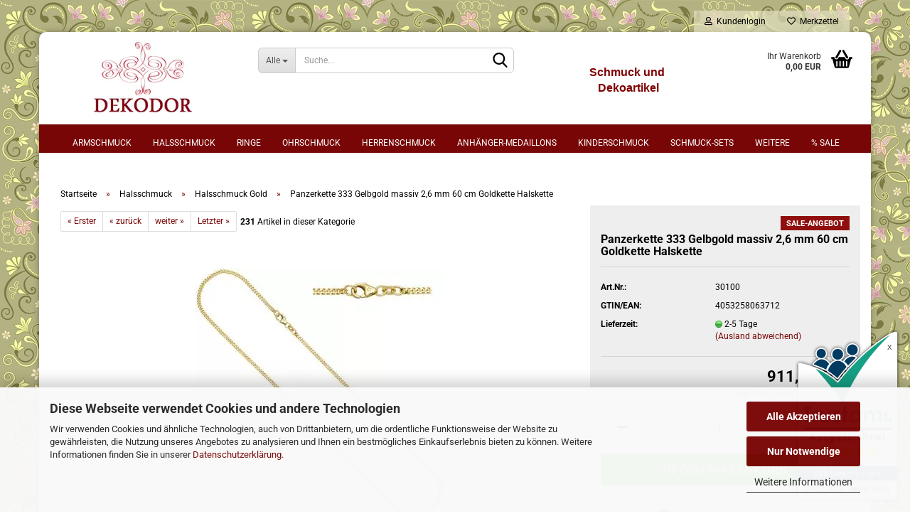

--- FILE ---
content_type: text/html; charset=UTF-8
request_url: https://www.dekodor.de/panzerkette-333-gelbgold-massiv-2-6-mm-60-cm-goldkette-halskette.html
body_size: 19562
content:
<!DOCTYPE html> <html xmlns="http://www.w3.org/1999/xhtml" dir="ltr" lang="de"> <head> <script async
 data-type="text/javascript"
 data-src="https://www.googletagmanager.com/gtag/js?id=G-21T7Z3PN46"
 type="as-oil"
 data-purposes="4"
 data-managed="as-oil"></script> <script async
 data-type="text/javascript"
 data-src="https://www.googletagmanager.com/gtag/js?id=G-YLTH3TTF9Y"
 type="as-oil"
 data-purposes="4"
 data-managed="as-oil"></script> <script async
 data-type="text/javascript"
 type="as-oil"
 data-purposes="4"
 data-managed="as-oil">
 window.dataLayer = window.dataLayer || [];
 function gtag() {
 dataLayer.push(arguments);
 }
 gtag('js', new Date());
 gtag('config', 'G-21T7Z3PN46', {'debug_mode': true});
 gtag('config', 'G-YLTH3TTF9Y', {'debug_mode': true});
 var gaDisableG21T7Z3PN46 = 'ga-disable-G-21T7Z3PN46';
 var gaDisableGYLTH3TTF9Y = 'ga-disable-G-YLTH3TTF9Y';
 if (document.cookie.indexOf(gaDisableG21T7Z3PN46 + '=true') > -1) {
 window[gaDisableG21T7Z3PN46] = true;
 }
 if (document.cookie.indexOf(gaDisableGYLTH3TTF9Y + '=true') > -1) {
 window[gaDisableGYLTH3TTF9Y] = true;
 }
 function gaOptOut() {
 document.cookie = gaDisableG21T7Z3PN46 + '=true; expires=Thu, 31 Dec 2099 23:59:59 UTC; path=/';
 window[gaDisableG21T7Z3PN46] = true;
 document.cookie = gaDisableGYLTH3TTF9Y + '=true; expires=Thu, 31 Dec 2099 23:59:59 UTC; path=/';
 window[gaDisableGYLTH3TTF9Y] = true;
 console.log('Disabled Google-Analytics Tracking');
 }
 function gaOptout() {
 gaOptOut();
 }
 function checkGaOptOutAnchor() {
 if (location.hash.substr(1) === 'gaOptOut') {
 gaOptOut();
 }
 }
 checkGaOptOutAnchor();
 window.addEventListener('hashchange', checkGaOptOutAnchor);
 </script> <meta name="viewport" content="width=device-width, initial-scale=1, minimum-scale=1.0, maximum-scale=1.0, user-scalable=no" /> <meta http-equiv="Content-Type" content="text/html; charset=utf-8" /> <meta name="language" content="de" /> <meta name='google-site-verification' content='ik8I69Vy_CZlQNkmbO-hvTOxIwQMf1FezjvGp2g5-WY' /> <meta name='msvalidate.01' content='590F82E21F7BD31054A93BE77E7A3459' /> <meta name='msvalidate_01' content='590F82E21F7BD31054A93BE77E7A3459' /> <meta name="keywords" content="schmuck,armschmuck,halsschmuck,ohrschmuck, armbänder edelstahl,armbänder gold,armbänder silber,halsketten edelstahl,halsketten gold,halsketten silber,ohrringe edelstahl,ohrringe gold,ohrringe silber,anhänger,einhänger,medaillons,anhänger,sternzeichenanhänger,ringe,damenringe,herrenringe,kinderringe,partnerringe,titanringe,goldringe,silberringe,platinringe,dekorationsartikel,dekoartikel,duftlampen,figuren,küchendekoration,uhren,vasen,gartendekoration,skulpturen,windlichter,armschmuck,halsschmuck,ohrschmuck,lampen,kerzen,kerzenhalter,teelichthalter,kerzenteller,kunstblumen,raumdüfte,räucherartikel,winteradvent,weihnachten,dekostoffe,ekougeln,fensterdekoration,flaschenhalter,hängedekoration,herzekoration,schlüsselanhänger,schlüsselkasten,sparschweine,spardosen,wanddekoration,silber,schmuckaufbewahrung,buddha figuren,engel figuren,eulen figuren,frosch figuren,tierfiguren,fondues,dekochalen,dekoteller,tischuhren,wanduhren,wecker,gartendeko,pflanzgefäße,kerzengläser,weihnachtliche deko figuren,weihnachtliche hängedekoration,weihnachtliche kerzen,weihnachtliche kerzenhalter" /> <meta name="description" content="Panzerkette 333 Gelbgold massiv 2,6 mm 60 cm Goldkette Halskette" /> <title>Panzerkette 333 Gold 60 cm 2,6 mm günstig bei dekodor</title> <meta property="og:title" content="Panzerkette 333 Gelbgold massiv 2,6 mm 60 cm Goldkette Halskette" /> <meta property="og:site_name" content="DEKODOR - Schmuck und Dekorationsartikel" /> <meta property="og:locale" content="de_DE" /> <meta property="og:type" content="product" /> <meta property="og:description" content="Panzerkette 333 Gelbgold massiv 2,6 mm 60 cm Goldkette Halskette" /> <meta property="og:image" content="https://www.dekodor.de/images/product_images/info_images/30100.jpg" /> <base href="https://www.dekodor.de/" /> <link rel="shortcut icon" href="https://www.dekodor.de/images/logos/favicon.ico" type="image/x-icon" /> <link id="main-css" type="text/css" rel="stylesheet" href="public/theme/styles/system/main.min.css?bust=1768167026" /> <meta name="robots" content="index,follow" /> <link rel="canonical" href="https://www.dekodor.de/panzerkette-333-gelbgold-massiv-2-6-mm-60-cm-goldkette-halskette.html" /> <meta property="og:url" content="https://www.dekodor.de/panzerkette-333-gelbgold-massiv-2-6-mm-60-cm-goldkette-halskette.html"> <script src="https://cdn.gambiohub.com/sdk/1.2.0/dist/bundle.js"></script><script>var payPalText = {"ecsNote":"Bitte w\u00e4hlen Sie ihre gew\u00fcnschte PayPal-Zahlungsweise.","paypalUnavailable":"PayPal steht f\u00fcr diese Transaktion im Moment nicht zur Verf\u00fcgung.","errorContinue":"weiter","continueToPayPal":"Weiter mit","errorCheckData":"Es ist ein Fehler aufgetreten. Bitte \u00fcberpr\u00fcfen Sie Ihre Eingaben."};var payPalButtonSettings = {"env":"live","commit":false,"style":{"label":"checkout","shape":"rect","color":"gold","layout":"vertical","tagline":false},"locale":"","fundingCardAllowed":true,"fundingELVAllowed":true,"fundingCreditAllowed":false,"createPaymentUrl":"https:\/\/www.dekodor.de\/shop.php?do=PayPalHub\/CreatePayment&initiator=ecs","authorizedPaymentUrl":"https:\/\/www.dekodor.de\/shop.php?do=PayPalHub\/AuthorizedPayment&initiator=ecs","checkoutUrl":"https:\/\/www.dekodor.de\/shop.php?do=PayPalHub\/RedirectGuest","useVault":false,"jssrc":"https:\/\/www.paypal.com\/sdk\/js?client-id=AVEjCpwSc-e9jOY8dHKoTUckaKtPo0shiwe_T2rKtxp30K4TYGRopYjsUS6Qmkj6bILd7Nt72pbMWCXe&commit=false&intent=capture&components=buttons%2Cmarks%2Cmessages%2Cfunding-eligibility%2Cgooglepay%2Capplepay%2Ccard-fields&integration-date=2021-11-25&enable-funding=paylater&merchant-id=4NH35XZ9VRAKW&currency=EUR","partnerAttributionId":"GambioGmbH_Cart_Hub_PPXO","createOrderUrl":"https:\/\/www.dekodor.de\/shop.php?do=PayPalHub\/CreateOrder&initiator=ecs","getOrderUrl":"https:\/\/www.dekodor.de\/shop.php?do=PayPalHub\/GetOrder","approvedOrderUrl":"https:\/\/www.dekodor.de\/shop.php?do=PayPalHub\/ApprovedOrder&initiator=ecs","paymentApproved":false,"developmentMode":false,"cartAmount":0};var jsShoppingCart = {"languageCode":"de","verifySca":"https:\/\/www.dekodor.de\/shop.php?do=PayPalHub\/VerifySca","totalAmount":"0.00","currency":"EUR","env":"live","commit":false,"style":{"label":"checkout","shape":"rect","color":"gold","layout":"vertical","tagline":false},"locale":"","fundingCardAllowed":true,"fundingELVAllowed":true,"fundingCreditAllowed":false,"createPaymentUrl":"https:\/\/www.dekodor.de\/shop.php?do=PayPalHub\/CreatePayment&initiator=ecs","authorizedPaymentUrl":"https:\/\/www.dekodor.de\/shop.php?do=PayPalHub\/AuthorizedPayment&initiator=ecs","checkoutUrl":"https:\/\/www.dekodor.de\/shop.php?do=PayPalHub\/RedirectGuest","useVault":false,"jssrc":"https:\/\/www.paypal.com\/sdk\/js?client-id=AVEjCpwSc-e9jOY8dHKoTUckaKtPo0shiwe_T2rKtxp30K4TYGRopYjsUS6Qmkj6bILd7Nt72pbMWCXe&commit=false&intent=capture&components=buttons%2Cmarks%2Cmessages%2Cfunding-eligibility%2Cgooglepay%2Capplepay%2Ccard-fields&integration-date=2021-11-25&enable-funding=paylater&merchant-id=4NH35XZ9VRAKW&currency=EUR","partnerAttributionId":"GambioGmbH_Cart_Hub_PPXO","createOrderUrl":"https:\/\/www.dekodor.de\/shop.php?do=PayPalHub\/CreateOrder&initiator=ecs","getOrderUrl":"https:\/\/www.dekodor.de\/shop.php?do=PayPalHub\/GetOrder","approvedOrderUrl":"https:\/\/www.dekodor.de\/shop.php?do=PayPalHub\/ApprovedOrder&initiator=ecs","paymentApproved":false,"developmentMode":false,"cartAmount":0};var payPalBannerSettings = {"useVault":false,"jssrc":"https:\/\/www.paypal.com\/sdk\/js?client-id=AVEjCpwSc-e9jOY8dHKoTUckaKtPo0shiwe_T2rKtxp30K4TYGRopYjsUS6Qmkj6bILd7Nt72pbMWCXe&commit=false&intent=capture&components=buttons%2Cmarks%2Cmessages%2Cfunding-eligibility%2Cgooglepay%2Capplepay%2Ccard-fields&integration-date=2021-11-25&enable-funding=paylater&merchant-id=4NH35XZ9VRAKW&currency=EUR","partnerAttributionId":"GambioGmbH_Cart_Hub_PPXO","positions":{"cartBottom":{"placement":"cart","style":{"layout":"flex","logo":{"type":"primary"},"text":{"color":"black"},"color":"blue","ratio":"8x1"}},"product":{"placement":"product","style":{"layout":"flex","logo":{"type":"primary"},"text":{"color":"black"},"color":"blue","ratio":"8x1"}}},"currency":"EUR","cartAmount":0,"productsPrice":911.18};</script><script id="paypalconsent" type="application/json">{"purpose_id":null}</script><script src="GXModules/Gambio/Hub/Shop/Javascript/PayPalLoader-bust_1758144635.js" async></script> </head> <body class="page-product-info" data-gambio-namespace="https://www.dekodor.de/public/theme/javascripts/system" data-jse-namespace="https://www.dekodor.de/JSEngine/build" data-gambio-controller="initialize" data-gambio-widget="input_number responsive_image_loader transitions header image_maps modal history dropdown core_workarounds anchor" data-input_number-separator="," > <div id="outer-wrapper" > <header id="header" class="navbar"> <div id="topbar-container"> <div class="navbar-topbar"> <nav data-gambio-widget="menu link_crypter" data-menu-switch-element-position="false" data-menu-events='{"desktop": ["click"], "mobile": ["click"]}' data-menu-ignore-class="dropdown-menu"> <ul class="nav navbar-nav navbar-right" data-menu-replace="partial"> <li class="navbar-topbar-item"> <ul id="secondaryNavigation" class="nav navbar-nav ignore-menu"> </ul> <script id="secondaryNavigation-menu-template" type="text/mustache">
 <ul id="secondaryNavigation" class="nav navbar-nav">
 <li v-for="(item, index) in items" class="navbar-topbar-item hidden-xs content-manager-item">
 <a href="javascript:;" :title="item.title" @click="goTo(item.content)">
 <span class="fa fa-arrow-circle-right visble-xs-block"></span>
 {{item.title}}
 </a>
 </li>
 </ul>
 </script> </li> <li class="dropdown navbar-topbar-item first"> <a title="Anmeldung" href="/panzerkette-333-gelbgold-massiv-2-6-mm-60-cm-goldkette-halskette.html#" class="dropdown-toggle" data-toggle-hover="dropdown"> <span class="fa fa-user-o"></span>
 &nbsp;Kundenlogin
 </a> <ul class="dropdown-menu dropdown-menu-login arrow-top"> <li class="arrow"></li> <li class="dropdown-header hidden-xs">Kundenlogin</li> <li> <form action="https://www.dekodor.de/login.php?action=process" method="post" class="form-horizontal"> <input type="hidden" name="return_url" value="https://www.dekodor.de/panzerkette-333-gelbgold-massiv-2-6-mm-60-cm-goldkette-halskette.html"> <input type="hidden" name="return_url_hash" value="0b5e063270fbfb81039c64fdffe2adbf1f2611a16949522d1e0c8319d991a94f"> <div class="form-group"> <input autocomplete="username" type="email" id="box-login-dropdown-login-username" class="form-control" placeholder="E-Mail" name="email_address" /> </div> <div class="form-group password-form-field" data-gambio-widget="show_password"> <input autocomplete="current-password" type="password" id="box-login-dropdown-login-password" class="form-control" placeholder="Passwort" name="password" /> <button class="btn show-password hidden" type="button"> <i class="fa fa-eye" aria-hidden="true"></i> </button> </div> <div class="dropdown-footer row"> <input type="submit" class="btn btn-primary btn-block" value="Anmelden" /> <ul> <li> <a title="Konto erstellen" href="https://www.dekodor.de/shop.php?do=CreateRegistree">
 Konto erstellen
 </a> </li> <li> <a title="Passwort vergessen?" href="https://www.dekodor.de/password_double_opt.php">
 Passwort vergessen?
 </a> </li> </ul> </div> </form> </li> </ul> </li> <li class="navbar-topbar-item"> <a href="https://www.dekodor.de/wish_list.php" title="Merkzettel anzeigen"> <span class="fa fa-heart-o"></span>
 &nbsp;Merkzettel
 </a> </li> </ul> </nav> </div> </div> <div class="inside"> <div class="row"> <div class="navbar-header" data-gambio-widget="mobile_menu"> <div id="navbar-brand" class="navbar-brand"> <a href="https://www.dekodor.de/" title="DEKODOR - Schmuck und Dekorationsartikel"> <img width="185" height="146"  id="main-header-logo" class="img-responsive" src="/images/logos/logo.webp" onerror="this.onerror=null;this.src='https://www.dekodor.de/images/logos/logo.png'" alt="DEKODOR - Schmuck und Dekorationsartikel-Logo"> </a> </div> <button type="button" class="navbar-toggle" data-mobile_menu-target="#categories .navbar-collapse" data-mobile_menu-body-class="categories-open" data-mobile_menu-toggle-content-visibility> <img loading=lazy src="public/theme/images/svgs/bars.svg" class="gx-menu svg--inject" alt=""> </button> <button type="button" class="navbar-toggle cart-icon" data-mobile_menu-location="shopping_cart.php"> <img loading=lazy src="public/theme/images/svgs/basket.svg" class="gx-cart-basket svg--inject" alt=""> <span class="cart-products-count hidden">
 0
 </span> </button> <button type="button" class="navbar-toggle" data-mobile_menu-target=".navbar-search" data-mobile_menu-body-class="search-open" data-mobile_menu-toggle-content-visibility> <img loading=lazy src="public/theme/images/svgs/search.svg" class="gx-search svg--inject" alt=""> </button> </div> <div data-comfort_search-namespace="GXModules/Gambio/ComfortSearch/Shop/Javascript" data-comfort_search-controller="comfort_search_result" data-comfort_search_result-replaceSuggestionLayout="0"> <div class="navbar-search collapse"> <p class="navbar-search-header dropdown-header">Suche</p> <form action="advanced_search_result.php" method="get" data-gambio-widget="live_search"> <div class="navbar-search-input-group input-group"> <div class="navbar-search-input-group-btn input-group-btn custom-dropdown" data-dropdown-trigger-change="false" data-dropdown-trigger-no-change="false"> <button type="button" class="btn btn-default dropdown-toggle" data-toggle="dropdown" aria-haspopup="true" aria-expanded="false"> <span class="dropdown-name">Alle</span> <span class="caret"></span> </button> <ul class="dropdown-menu"> <li><a href="#" data-rel="0">Alle</a></li> <li><a href="#" data-rel="238">Armschmuck</a></li> <li><a href="#" data-rel="337">Halsschmuck</a></li> <li><a href="#" data-rel="455">Ringe</a></li> <li><a href="#" data-rel="333">Ohrschmuck</a></li> <li><a href="#" data-rel="491">Herrenschmuck</a></li> <li><a href="#" data-rel="343">Anhänger-Medaillons</a></li> <li><a href="#" data-rel="476">Kinderschmuck</a></li> <li><a href="#" data-rel="771">Schmuck-Sets</a></li> <li><a href="#" data-rel="489">Fußschmuck</a></li> <li><a href="#" data-rel="770">Piercingschmuck</a></li> <li><a href="#" data-rel="487">Accessoires</a></li> </ul> <select name="categories_id"> <option value="0">Alle</option> <option value="238">Armschmuck</option> <option value="337">Halsschmuck</option> <option value="455">Ringe</option> <option value="333">Ohrschmuck</option> <option value="491">Herrenschmuck</option> <option value="343">Anhänger-Medaillons</option> <option value="476">Kinderschmuck</option> <option value="771">Schmuck-Sets</option> <option value="489">Fußschmuck</option> <option value="770">Piercingschmuck</option> <option value="487">Accessoires</option> </select> </div> <button type="submit" class="form-control-feedback"> <img loading=lazy src="public/theme/images/svgs/search.svg" class="gx-search-input svg--inject" alt=""> </button> <input type="text" name="keywords" placeholder="Suche..." class="form-control search-input" autocomplete="off" /> </div> <input type="hidden" value="1" name="inc_subcat" /> <div class="navbar-search-footer visible-xs-block"> <button class="btn btn-primary btn-block" type="submit">
 Suche...
 </button> <a href="advanced_search.php" class="btn btn-default btn-block" title="Erweiterte Suche">
 Erweiterte Suche
 </a> </div> <div class="search-result-container"></div> </form> </div> </div> <div class="custom-container"> <div class="inside"> <p> <br /> <span style="font-size:16px;"><span style="font-family:verdana,geneva,sans-serif;"><span style="color:#800000;"><strong>Schmuck und&nbsp;<br />
 Dekoartikel</strong></span></span></span> </p> <script src="https://eu1-config.doofinder.com/2.x/3fbc61be-7370-4d48-953f-1115f210cf2b.js" async></script> </div> </div> <nav id="cart-container" class="navbar-cart" data-gambio-widget="menu cart_dropdown" data-menu-switch-element-position="false"> <ul class="cart-container-inner"> <li> <a href="https://www.dekodor.de/shopping_cart.php" class="dropdown-toggle"> <img loading=lazy src="public/theme/images/svgs/basket.svg" alt="" class="gx-cart-basket svg--inject"> <span class="cart">
 Ihr Warenkorb<br /> <span class="products">
 0,00 EUR
 </span> </span> <span class="cart-products-count hidden"> </span> </a> <ul class="dropdown-menu arrow-top cart-dropdown cart-empty"> <li class="arrow"></li> <input type="hidden" id="ga4-view-cart-json" value=""/> <script async
 data-type="text/javascript"
 type="as-oil"
 data-purposes="4"
 data-managed="as-oil">
 function ga4ViewCart() {
 const data = document.getElementById('ga4-view-cart-json');
 if (data && data.value.length) {
 gtag('event', 'view_cart', JSON.parse(data.value));
 }
 }
 </script> <li class="cart-dropdown-inside"> <div class="cart-empty">
 Sie haben noch keine Artikel in Ihrem Warenkorb.
 </div> </li> </ul> </li> </ul> </nav> </div> </div> <noscript> <div class="alert alert-danger noscript-notice">
 JavaScript ist in Ihrem Browser deaktiviert. Aktivieren Sie JavaScript, um alle Funktionen des Shops nutzen und alle Inhalte sehen zu können.
 </div> </noscript> <div id="categories"> <div class="navbar-collapse collapse"> <nav class="navbar-default navbar-categories" data-gambio-widget="menu"> <ul class="level-1 nav navbar-nav"> <li class="dropdown level-1-child" data-id="238"> <a class="dropdown-toggle" href="https://www.dekodor.de/armschmuck/" title="Armschmuck">
 Armschmuck
 </a> <ul data-level="2" class="level-2 dropdown-menu dropdown-menu-child"> <li class="enter-category hidden-sm hidden-md hidden-lg show-more"> <a class="dropdown-toggle" href="https://www.dekodor.de/armschmuck/" title="Armschmuck">
 Armschmuck anzeigen
 </a> </li> <li class="level-2-child"> <a href="https://www.dekodor.de/armschmuck/edelstahl-437/" title="Armschmuck aus Edelstahl">
 Armschmuck aus Edelstahl
 </a> </li> <li class="level-2-child"> <a href="https://www.dekodor.de/armschmuck/gold-438/" title="Armschmuck aus Gold">
 Armschmuck aus Gold
 </a> </li> <li class="level-2-child"> <a href="https://www.dekodor.de/armschmuck/silber-439/" title="Armschmuck aus Silber">
 Armschmuck aus Silber
 </a> </li> <li class="level-2-child"> <a href="https://www.dekodor.de/armschmuck/sonstige-440/" title="Armschmuck aus verschiedenen Materialien">
 Armschmuck aus verschiedenen Materialien
 </a> </li> <li class="enter-category hidden-more hidden-xs"> <a class="dropdown-toggle col-xs-6" href="https://www.dekodor.de/armschmuck/" title="Armschmuck">Armschmuck anzeigen</a> <span class="close-menu-container col-xs-6"> <span class="close-flyout"> <i class="fa fa-close"></i> </span> </span> </li> </ul> </li> <li class="dropdown level-1-child" data-id="337"> <a class="dropdown-toggle" href="https://www.dekodor.de/halsschmuck/" title="Halsschmuck">
 Halsschmuck
 </a> <ul data-level="2" class="level-2 dropdown-menu dropdown-menu-child"> <li class="enter-category hidden-sm hidden-md hidden-lg show-more"> <a class="dropdown-toggle" href="https://www.dekodor.de/halsschmuck/" title="Halsschmuck">
 Halsschmuck anzeigen
 </a> </li> <li class="level-2-child"> <a href="https://www.dekodor.de/halsschmuck/edelstahl-347/" title="Halsschmuck Edelstahl">
 Halsschmuck Edelstahl
 </a> </li> <li class="level-2-child active"> <a href="https://www.dekodor.de/halsschmuck/gold/" title="Halsschmuck Gold">
 Halsschmuck Gold
 </a> </li> <li class="level-2-child"> <a href="https://www.dekodor.de/halsschmuck/gold-431/" title="Halsschmuck Gold mit Stein">
 Halsschmuck Gold mit Stein
 </a> </li> <li class="level-2-child"> <a href="https://www.dekodor.de/halsschmuck/halsschmuck-mit-anhanger-gold/" title="Halsschmuck mit Anhänger Gold">
 Halsschmuck mit Anhänger Gold
 </a> </li> <li class="level-2-child"> <a href="https://www.dekodor.de/halsschmuck-aus-weissgold/" title="Halsschmuck Weißgold">
 Halsschmuck Weißgold
 </a> </li> <li class="level-2-child"> <a href="https://www.dekodor.de/halsschmuck/silber/" title="Halsschmuck Silber">
 Halsschmuck Silber
 </a> </li> <li class="level-2-child"> <a href="https://www.dekodor.de/halsschmuck/silber-441/" title="Halsschmuck Silber mit Stein">
 Halsschmuck Silber mit Stein
 </a> </li> <li class="level-2-child"> <a href="https://www.dekodor.de/halsschmuck/perlen-469/" title="Halsschmuck aus Perlen">
 Halsschmuck aus Perlen
 </a> </li> <li class="level-2-child"> <a href="https://www.dekodor.de/halsschmuck/sonstige-368/" title="Halsschmuck sonstige Materialien">
 Halsschmuck sonstige Materialien
 </a> </li> <li class="level-2-child"> <a href="https://www.dekodor.de/halsschmuck/ketten-schliessen/" title="Kettenverschlüsse + Schmuckverschlüsse">
 Kettenverschlüsse + Schmuckverschlüsse
 </a> </li> <li class="level-2-child"> <a href="https://www.dekodor.de/halsschmuck/verlaengerungskette-kettenverlaengerung/" title="Verlängerungsketten für Schmuck">
 Verlängerungsketten für Schmuck
 </a> </li> <li class="enter-category hidden-more hidden-xs"> <a class="dropdown-toggle col-xs-6" href="https://www.dekodor.de/halsschmuck/" title="Halsschmuck">Halsschmuck anzeigen</a> <span class="close-menu-container col-xs-6"> <span class="close-flyout"> <i class="fa fa-close"></i> </span> </span> </li> </ul> </li> <li class="dropdown level-1-child" data-id="455"> <a class="dropdown-toggle" href="https://www.dekodor.de/ringe/" title="Ringe">
 Ringe
 </a> <ul data-level="2" class="level-2 dropdown-menu dropdown-menu-child"> <li class="enter-category hidden-sm hidden-md hidden-lg show-more"> <a class="dropdown-toggle" href="https://www.dekodor.de/ringe/" title="Ringe">
 Ringe anzeigen
 </a> </li> <li class="level-2-child"> <a href="https://www.dekodor.de/ringe/ringe-edelstahl/" title="Ringe aus Edelstahl">
 Ringe aus Edelstahl
 </a> </li> <li class="level-2-child"> <a href="https://www.dekodor.de/ringe/ringe-gold/" title="Ringe aus Gold">
 Ringe aus Gold
 </a> </li> <li class="level-2-child"> <a href="https://www.dekodor.de/ringe/ringe-platin/" title="Ringe aus Platin">
 Ringe aus Platin
 </a> </li> <li class="level-2-child"> <a href="https://www.dekodor.de/ringe/ringe-silber/" title="Ringe aus Silber in verschiedenen Farben und Formen">
 Ringe aus Silber in verschiedenen Farben und Formen
 </a> </li> <li class="level-2-child"> <a href="https://www.dekodor.de/ringe/ringe-sonstige/" title="Ringe aus unterschiedlichen Materialien">
 Ringe aus unterschiedlichen Materialien
 </a> </li> <li class="enter-category hidden-more hidden-xs"> <a class="dropdown-toggle col-xs-6" href="https://www.dekodor.de/ringe/" title="Ringe">Ringe anzeigen</a> <span class="close-menu-container col-xs-6"> <span class="close-flyout"> <i class="fa fa-close"></i> </span> </span> </li> </ul> </li> <li class="dropdown level-1-child" data-id="333"> <a class="dropdown-toggle" href="https://www.dekodor.de/ohrschmuck/" title="Ohrschmuck">
 Ohrschmuck
 </a> <ul data-level="2" class="level-2 dropdown-menu dropdown-menu-child"> <li class="enter-category hidden-sm hidden-md hidden-lg show-more"> <a class="dropdown-toggle" href="https://www.dekodor.de/ohrschmuck/" title="Ohrschmuck">
 Ohrschmuck anzeigen
 </a> </li> <li class="level-2-child"> <a href="https://www.dekodor.de/ohrschmuck/gold-418/" title="Boutons Ohrclips aus Gold">
 Boutons Ohrclips aus Gold
 </a> </li> <li class="level-2-child"> <a href="https://www.dekodor.de/ohrschmuck/silber-365/" title="Boutons Ohrclips aus Silber">
 Boutons Ohrclips aus Silber
 </a> </li> <li class="level-2-child"> <a href="https://www.dekodor.de/ohrschmuck/gold-419/" title="Creolen aus Gold">
 Creolen aus Gold
 </a> </li> <li class="level-2-child"> <a href="https://www.dekodor.de/ohrschmuck/silber-410/" title="Creolen aus Silber">
 Creolen aus Silber
 </a> </li> <li class="level-2-child"> <a href="https://www.dekodor.de/ohrschmuck/gold-420/" title="Ohrhänger aus Gold">
 Ohrhänger aus Gold
 </a> </li> <li class="level-2-child"> <a href="https://www.dekodor.de/ohrschmuck/silber-412/" title="Ohrhänger aus Silber">
 Ohrhänger aus Silber
 </a> </li> <li class="level-2-child"> <a href="https://www.dekodor.de/ohrschmuck/gold-421/" title="Ohrstecker aus Gold">
 Ohrstecker aus Gold
 </a> </li> <li class="level-2-child"> <a href="https://www.dekodor.de/ohrschmuck/silber-411/" title="Ohrstecker aus Silber">
 Ohrstecker aus Silber
 </a> </li> <li class="level-2-child"> <a href="https://www.dekodor.de/ohrschmuck/edelstahl-364/" title="Ohrschmuck aus Edelstahl">
 Ohrschmuck aus Edelstahl
 </a> </li> <li class="level-2-child"> <a href="https://www.dekodor.de/ohrschmuck/sonstige/" title="Ohrschmuck aus sonstigen Materialien">
 Ohrschmuck aus sonstigen Materialien
 </a> </li> <li class="level-2-child"> <a href="https://www.dekodor.de/ohrschmuck/pousetten/" title="Pousetten">
 Pousetten
 </a> </li> <li class="enter-category hidden-more hidden-xs"> <a class="dropdown-toggle col-xs-6" href="https://www.dekodor.de/ohrschmuck/" title="Ohrschmuck">Ohrschmuck anzeigen</a> <span class="close-menu-container col-xs-6"> <span class="close-flyout"> <i class="fa fa-close"></i> </span> </span> </li> </ul> </li> <li class="dropdown level-1-child" data-id="491"> <a class="dropdown-toggle" href="https://www.dekodor.de/herrenschmuck/" title="Herrenschmuck">
 Herrenschmuck
 </a> <ul data-level="2" class="level-2 dropdown-menu dropdown-menu-child"> <li class="enter-category hidden-sm hidden-md hidden-lg show-more"> <a class="dropdown-toggle" href="https://www.dekodor.de/herrenschmuck/" title="Herrenschmuck">
 Herrenschmuck anzeigen
 </a> </li> <li class="level-2-child"> <a href="https://www.dekodor.de/herrenschmuck/armbaender-513/" title="Armbänder für Herren">
 Armbänder für Herren
 </a> </li> <li class="level-2-child"> <a href="https://www.dekodor.de/herrenschmuck/halsketten-512/" title="Halsketten für Herren">
 Halsketten für Herren
 </a> </li> <li class="level-2-child"> <a href="https://www.dekodor.de/herrenschmuck/krawattenschieber/" title="Krawattenschieber">
 Krawattenschieber
 </a> </li> <li class="level-2-child"> <a href="https://www.dekodor.de/herrenschmuck/manschettenknoepfe/" title="Manschettenknöpfe">
 Manschettenknöpfe
 </a> </li> <li class="enter-category hidden-more hidden-xs"> <a class="dropdown-toggle col-xs-6" href="https://www.dekodor.de/herrenschmuck/" title="Herrenschmuck">Herrenschmuck anzeigen</a> <span class="close-menu-container col-xs-6"> <span class="close-flyout"> <i class="fa fa-close"></i> </span> </span> </li> </ul> </li> <li class="dropdown level-1-child" data-id="343"> <a class="dropdown-toggle" href="https://www.dekodor.de/anhaenger/" title="Anhänger-Medaillons">
 Anhänger-Medaillons
 </a> <ul data-level="2" class="level-2 dropdown-menu dropdown-menu-child"> <li class="enter-category hidden-sm hidden-md hidden-lg show-more"> <a class="dropdown-toggle" href="https://www.dekodor.de/anhaenger/" title="Anhänger-Medaillons">
 Anhänger-Medaillons anzeigen
 </a> </li> <li class="level-2-child"> <a href="https://www.dekodor.de/anhaenger-medaillons/edelstahl-344/" title="Anhänger aus Edelstahl">
 Anhänger aus Edelstahl
 </a> </li> <li class="level-2-child"> <a href="https://www.dekodor.de/anhaenger-medaillons/gelbgold-443/" title="Anhänger aus Gelbgold">
 Anhänger aus Gelbgold
 </a> </li> <li class="level-2-child"> <a href="https://www.dekodor.de/anhaenger-medaillons/gold-346/" title="Anhänger aus Gold">
 Anhänger aus Gold
 </a> </li> <li class="level-2-child"> <a href="https://www.dekodor.de/anhaenger-medaillons/gold-mit-kette/" title="Anhänger aus Gold mit Kette">
 Anhänger aus Gold mit Kette
 </a> </li> <li class="level-2-child"> <a href="https://www.dekodor.de/anhaenger-medaillons/silber-345/" title="Anhänger aus Silber">
 Anhänger aus Silber
 </a> </li> <li class="level-2-child"> <a href="https://www.dekodor.de/anhaenger-medaillons/silber-mit-kette/" title="Anhänger Silber mit Kette">
 Anhänger Silber mit Kette
 </a> </li> <li class="level-2-child"> <a href="https://www.dekodor.de/anhaenger-medaillons/silber-444/" title="Anhänger Silber mit Stein">
 Anhänger Silber mit Stein
 </a> </li> <li class="level-2-child"> <a href="https://www.dekodor.de/anhaenger-medaillons/anhaenger-sonstige-370/" title="Anhänger aus verschiedenen Materialien">
 Anhänger aus verschiedenen Materialien
 </a> </li> <li class="level-2-child"> <a href="https://www.dekodor.de/anhaenger-medaillons/anhaenger-sternzeichen/" title="Anhänger Sternzeichen">
 Anhänger Sternzeichen
 </a> </li> <li class="level-2-child"> <a href="https://www.dekodor.de/medaillons-aus-verschiedenen-materialien/" title="Medaillons aus verschiedenen Materialien">
 Medaillons aus verschiedenen Materialien
 </a> </li> <li class="enter-category hidden-more hidden-xs"> <a class="dropdown-toggle col-xs-6" href="https://www.dekodor.de/anhaenger/" title="Anhänger-Medaillons">Anhänger-Medaillons anzeigen</a> <span class="close-menu-container col-xs-6"> <span class="close-flyout"> <i class="fa fa-close"></i> </span> </span> </li> </ul> </li> <li class="dropdown level-1-child" data-id="476"> <a class="dropdown-toggle" href="https://www.dekodor.de/kinderschmuck/" title="Kinderschmuck">
 Kinderschmuck
 </a> <ul data-level="2" class="level-2 dropdown-menu dropdown-menu-child"> <li class="enter-category hidden-sm hidden-md hidden-lg show-more"> <a class="dropdown-toggle" href="https://www.dekodor.de/kinderschmuck/" title="Kinderschmuck">
 Kinderschmuck anzeigen
 </a> </li> <li class="level-2-child"> <a href="https://www.dekodor.de/kinderschmuck/anhaenger/" title="Kinder Anhänger">
 Kinder Anhänger
 </a> </li> <li class="level-2-child"> <a href="https://www.dekodor.de/kinderschmuck/armbaender-479/" title="Kinder Armbänder">
 Kinder Armbänder
 </a> </li> <li class="level-2-child"> <a href="https://www.dekodor.de/kinderschmuck/halsketten/" title="Kinder Halsketten">
 Kinder Halsketten
 </a> </li> <li class="level-2-child"> <a href="https://www.dekodor.de/kinderschmuck/ohrringe/" title="Kinder Ohrringe">
 Kinder Ohrringe
 </a> </li> <li class="level-2-child"> <a href="https://www.dekodor.de/kinderschmuck/sets/" title="Kinder Schmuck-Sets">
 Kinder Schmuck-Sets
 </a> </li> <li class="level-2-child"> <a href="https://www.dekodor.de/kinderschmuck/taufringe/" title="Kinder Taufringe aus Gold und Silber">
 Kinder Taufringe aus Gold und Silber
 </a> </li> <li class="enter-category hidden-more hidden-xs"> <a class="dropdown-toggle col-xs-6" href="https://www.dekodor.de/kinderschmuck/" title="Kinderschmuck">Kinderschmuck anzeigen</a> <span class="close-menu-container col-xs-6"> <span class="close-flyout"> <i class="fa fa-close"></i> </span> </span> </li> </ul> </li> <li class="level-1-child" data-id="771"> <a class="dropdown-toggle" href="https://www.dekodor.de/Schmuck-Ssts/" title="Schmuck-Sets">
 Schmuck-Sets
 </a> </li> <li class="dropdown level-1-child" data-id="489"> <a class="dropdown-toggle" href="https://www.dekodor.de/fussschmuck/" title="Fußschmuck">
 Fußschmuck
 </a> <ul data-level="2" class="level-2 dropdown-menu dropdown-menu-child"> <li class="enter-category hidden-sm hidden-md hidden-lg show-more"> <a class="dropdown-toggle" href="https://www.dekodor.de/fussschmuck/" title="Fußschmuck">
 Fußschmuck anzeigen
 </a> </li> <li class="level-2-child"> <a href="https://www.dekodor.de/fussschmuck/fusskettchen/" title="Fußkettchen">
 Fußkettchen
 </a> </li> <li class="enter-category hidden-more hidden-xs"> <a class="dropdown-toggle col-xs-6" href="https://www.dekodor.de/fussschmuck/" title="Fußschmuck">Fußschmuck anzeigen</a> <span class="close-menu-container col-xs-6"> <span class="close-flyout"> <i class="fa fa-close"></i> </span> </span> </li> </ul> </li> <li class="level-1-child" data-id="770"> <a class="dropdown-toggle" href="https://www.dekodor.de/piercingschmuck-edelstahl/" title="Piercingschmuck">
 Piercingschmuck
 </a> </li> <li class="dropdown level-1-child" data-id="487"> <a class="dropdown-toggle" href="https://www.dekodor.de/accessoires/" title="Accessoires">
 Accessoires
 </a> <ul data-level="2" class="level-2 dropdown-menu dropdown-menu-child"> <li class="enter-category hidden-sm hidden-md hidden-lg show-more"> <a class="dropdown-toggle" href="https://www.dekodor.de/accessoires/" title="Accessoires">
 Accessoires anzeigen
 </a> </li> <li class="level-2-child"> <a href="https://www.dekodor.de/accessoires/broschen/" title="Broschen">
 Broschen
 </a> </li> <li class="level-2-child"> <a href="https://www.dekodor.de/accessoires/geldboersen-etuis/" title="Geldbörsen und Etuis">
 Geldbörsen und Etuis
 </a> </li> <li class="level-2-child"> <a href="https://www.dekodor.de/accessoires/perlclip-perlraffer-rafferschliesse/" title="Perlclip Perlraffer Rafferschließe">
 Perlclip Perlraffer Rafferschließe
 </a> </li> <li class="level-2-child"> <a href="https://www.dekodor.de/accessoires/schluesselanhaenger/" title="Schlüsselanhänger für jeden Anlass">
 Schlüsselanhänger für jeden Anlass
 </a> </li> <li class="enter-category hidden-more hidden-xs"> <a class="dropdown-toggle col-xs-6" href="https://www.dekodor.de/accessoires/" title="Accessoires">Accessoires anzeigen</a> <span class="close-menu-container col-xs-6"> <span class="close-flyout"> <i class="fa fa-close"></i> </span> </span> </li> </ul> </li> <li id="mainNavigation" class="custom custom-entries hidden-xs"> <a data-id="top_custom-0" href="https://www.dekodor.de/specials.php" target="_self" title="% sale">
 % sale
 </a> </li> <script id="mainNavigation-menu-template" type="text/mustache">
 <li id="mainNavigation" class="custom custom-entries hidden-xs">
 <a v-for="(item, index) in items" href="javascript:;" @click="goTo(item.content)">
 {{item.title}}
 </a>
 </li>
 </script> <li class="dropdown custom topmenu-content visible-xs" data-id="top_custom-0"> <a class="dropdown-toggle" href="https://www.dekodor.de/specials.php" target="_self" title="% sale">
 % sale
 </a> </li> <li class="dropdown dropdown-more" style="display: none"> <a class="dropdown-toggle" href="#" title="">
 Weitere
 </a> <ul class="level-2 dropdown-menu ignore-menu"></ul> </li> </ul> </nav> </div> </div> </header> <div id="wrapper"> <div class="row"> <div id="main"> <div class="main-inside"> <script type="application/ld+json">{"@context":"https:\/\/schema.org","@type":"BreadcrumbList","itemListElement":[{"@type":"ListItem","position":1,"name":"Startseite","item":"https:\/\/www.dekodor.de\/"},{"@type":"ListItem","position":2,"name":"Halsschmuck","item":"https:\/\/www.dekodor.de\/halsschmuck\/"},{"@type":"ListItem","position":3,"name":"Halsschmuck Gold","item":"https:\/\/www.dekodor.de\/halsschmuck\/gold\/"},{"@type":"ListItem","position":4,"name":"Panzerkette 333 Gelbgold massiv 2,6 mm 60 cm Goldkette Halskette","item":"https:\/\/www.dekodor.de\/panzerkette-333-gelbgold-massiv-2-6-mm-60-cm-goldkette-halskette.html"}]}</script> <div id="breadcrumb_navi"> <span class="breadcrumbEntry"> <a href="https://www.dekodor.de/" class="headerNavigation"> <span>Startseite</span> </a> </span> <span class="breadcrumbSeparator"> &raquo; </span> <span class="breadcrumbEntry"> <a href="https://www.dekodor.de/halsschmuck/" class="headerNavigation"> <span>Halsschmuck</span> </a> </span> <span class="breadcrumbSeparator"> &raquo; </span> <span class="breadcrumbEntry"> <a href="https://www.dekodor.de/halsschmuck/gold/" class="headerNavigation"> <span>Halsschmuck Gold</span> </a> </span> <span class="breadcrumbSeparator"> &raquo; </span> <span class="breadcrumbEntry"> <span>Panzerkette 333 Gelbgold massiv 2,6 mm 60 cm Goldkette Halskette</span> </span> </div> <div id="shop-top-banner"> </div> <div id="product_navigation" class="panel-pagination"> <nav> <ul class="pagination"> <li> <a href="ankerkette-2-reihig-585-gelbgold-weissgold-45-cm-0-9-mm.html">&laquo; Erster</a> </li> <li> <a href="panzerkette-333-gelbgold-massiv-2-6-mm-45-cm-halskette.html">&laquo; zurück</a> </li> <li> <a href="panzerkette-333-gelbgold-massiv-3-3-mm-50-cm-halskette.html">weiter &raquo;</a> </li> <li> <a href="zwillings-panzerkette-585-gelbgold-3-mm-45-cm-gold-kette-halskette.html">Letzter &raquo;</a> </li> </ul> <span><strong>231</strong> Artikel in dieser Kategorie</span> </nav> </div> <script type="application/ld+json">
 {"@context":"http:\/\/schema.org","@type":"Product","name":"Panzerkette 333 Gelbgold massiv 2,6 mm 60 cm Goldkette Halskette","description":"Panzerkette aus 8 Karat (333) Gelbgold, massiv, mit KarabinerverschlussL&auml;nge ca. 60 cmKettenst&auml;rke ca. 2,6 mm x 0,9 mmGewicht ca. 10,3 g * Bitte beachten Sie die Ma&szlig;e! Auf dem Foto kann der Artikel gr&ouml;&szlig;er wirken *","image":["https:\/\/www.dekodor.de\/images\/product_images\/info_images\/30100.jpg"],"url":"https:\/\/www.dekodor.de\/panzerkette-333-gelbgold-massiv-2-6-mm-60-cm-goldkette-halskette.html","itemCondition":"NewCondition","offers":{"@type":"Offer","availability":"InStock","price":"911.18","priceCurrency":"EUR","priceSpecification":{"@type":"http:\/\/schema.org\/PriceSpecification","price":"911.18","priceCurrency":"EUR","valueAddedTaxIncluded":true},"url":"https:\/\/www.dekodor.de\/panzerkette-333-gelbgold-massiv-2-6-mm-60-cm-goldkette-halskette.html","priceValidUntil":"2100-01-01 00:00:00","gtin13":"4053258063712"},"model":"30100","sku":"30100","gtin13":"4053258063712","manufacturer":{"@type":"Organization","name":"JOBO"},"brand":{"@type":"Brand","name":"JOBO"}}
 </script> <div class="product-info product-info-default row"> <div id="product_image_layer"> <div class="product-info-layer-image"> <div class="product-info-image-inside"> <script>
 window.addEventListener('DOMContentLoaded', function(){
 $.extend(true, $.magnificPopup.defaults, {
 tClose: 'Schlie&szlig;en (Esc)', // Alt text on close button
 tLoading: 'L&auml;dt...', // Text that is displayed during loading. Can contain %curr% and %total% keys
 gallery: {
 tPrev: 'Vorgänger (Linke Pfeiltaste)', // Alt text on left arrow
 tNext: 'Nachfolger (Rechte Pfeiltaste)', // Alt text on right arrow
 tCounter: '%curr% von %total%' // Markup for "1 of 7" counter
 }
 });
 });
 </script> <div> <div id="product-info-layer-image" class="swiper-container" data-gambio-_widget="swiper" data-swiper-target="" data-swiper-controls="#product-info-layer-thumbnails" data-swiper-slider-options='{"breakpoints": [], "initialSlide": 0, "pagination": ".js-product-info-layer-image-pagination", "nextButton": ".js-product-info-layer-image-button-next", "prevButton": ".js-product-info-layer-image-button-prev", "effect": "fade", "autoplay": null, "initialSlide": ""}' > <div class="swiper-wrapper" > <div class="swiper-slide" > <div class="swiper-slide-inside "> <img loading=lazy width="600" height="600"  class="img-responsive" src="/images/product_images/popup_images/30100.webp" onerror="this.onerror=null;this.src='images/product_images/popup_images/30100.jpg'" alt="Panzerkette 333 Gelbgold massiv 2,6 mm 60 cm Goldkette Halskette" title="Panzerkette 333 Gelbgold massiv 2,6 mm 60 cm Goldkette Halskette" data-magnifier-src="images/product_images/original_images/30100.jpg" /> </div> </div> </div> <script type="text/mustache">
 <template>
 {{#.}}
 <div class="swiper-slide {{className}}">
 <div class="swiper-slide-inside">
 <img loading=lazy {{{srcattr}}} alt="{{title}}" title="{{title}}" />
 </div>
 </div>
 {{/.}}
 </template>
 </script> </div> </div> </div> </div> </div> <div class="product-info-content col-xs-12" data-gambio-widget="cart_handler" data-cart_handler-page="product-info"> <div class="row"> <div class="product-info-title-mobile col-xs-12 visible-xs-block visible-sm-block"> <span>Panzerkette 333 Gelbgold massiv 2,6 mm 60 cm Goldkette Halskette</span> <div> </div> </div> <div class="product-info-stage col-xs-12 col-md-8 centered"> <div id="image-collection-container"> <div class="product-info-image has-zoom" data-gambio-widget="image_gallery_lightbox magnifier" data-magnifier-target=".magnifier-target"> <div class="product-info-image-inside"> <script>
 window.addEventListener('DOMContentLoaded', function(){
 $.extend(true, $.magnificPopup.defaults, {
 tClose: 'Schlie&szlig;en (Esc)', // Alt text on close button
 tLoading: 'L&auml;dt...', // Text that is displayed during loading. Can contain %curr% and %total% keys
 gallery: {
 tPrev: 'Vorgänger (Linke Pfeiltaste)', // Alt text on left arrow
 tNext: 'Nachfolger (Rechte Pfeiltaste)', // Alt text on right arrow
 tCounter: '%curr% von %total%' // Markup for "1 of 7" counter
 }
 });
 });
 </script> <div> <div id="product_image_swiper" class="swiper-container" data-gambio-widget="swiper" data-swiper-target="" data-swiper-controls="#product_thumbnail_swiper, #product_thumbnail_swiper_mobile" data-swiper-slider-options='{"breakpoints": [], "initialSlide": 0, "pagination": ".js-product_image_swiper-pagination", "nextButton": ".js-product_image_swiper-button-next", "prevButton": ".js-product_image_swiper-button-prev", "effect": "fade", "autoplay": null}' > <div class="swiper-wrapper" > <div class="swiper-slide" > <div class="swiper-slide-inside "> <a onclick="return false" href="images/product_images/original_images/30100.jpg" title="Panzerkette 333 Gelbgold massiv 2,6 mm 60 cm Goldkette Halskette"> <img width="350" height="350"  class="img-responsive" src="/images/product_images/info_images/30100.webp" onerror="this.onerror=null;this.src='images/product_images/info_images/30100.jpg'" alt="Panzerkette 333 Gelbgold massiv 2,6 mm 60 cm Goldkette Halskette" title="Panzerkette 333 Gelbgold massiv 2,6 mm 60 cm Goldkette Halskette" data-magnifier-src="images/product_images/original_images/30100.jpg" /> </a> </div> </div> </div> <script type="text/mustache">
 <template>
 {{#.}}
 <div class="swiper-slide {{className}}">
 <div class="swiper-slide-inside">
 <img loading=lazy {{{srcattr}}} alt="{{title}}" title="{{title}}" />
 </div>
 </div>
 {{/.}}
 </template>
 </script> </div> </div> </div> <input type="hidden" id="current-gallery-hash" value="aa026d3a3825e92c3739b75b72d4cc5d"> </div> </div> </div> <div class="product-info-details col-xs-12 col-md-4" data-gambio-widget="product_min_height_fix"> <div class="loading-overlay"></div> <div class="magnifier-overlay"></div> <div class="magnifier-target"> <div class="preloader"></div> </div> <div class="ribbons"> <div class="ribbon-my-ribbon-32 my-ribbon-sale-angebot"> <span>SALE-Angebot</span> </div> </div> <form action="product_info.php?gm_boosted_product=panzerkette-333-gelbgold-massiv-2-6-mm-60-cm-goldkette-halskette&amp;products_id=21036&amp;action=add_product" class="form-horizontal js-product-form product-info"> <input type="hidden" id="update-gallery-hash" name="galleryHash" value=""> <div class="hidden-xs hidden-sm ribbon-spacing"> </div> <h1 class="product-info-title-desktop hidden-xs hidden-sm">Panzerkette 333 Gelbgold massiv 2,6 mm 60 cm Goldkette Halskette</h1> <dl class="dl-horizontal"> <dt class="col-xs-4 text-left model-number" >
 Art.Nr.:
 </dt> <dd class="col-xs-8 model-number model-number-text" >
 30100
 </dd> <dt class="col-xs-4 text-left wm-ean-anzeigen-dt">GTIN/EAN:</dt> <dd class="col-xs-8 wm-ean-anzeigen-dd">4053258063712</dd> <dt class="col-xs-4 text-left"> <label>
 Lieferzeit:
 </label> </dt> <dd class="col-xs-8"> <span class="img-shipping-time"> <img loading=lazy width="10" height="10"  src="/images/icons/status/green.webp" onerror="this.onerror=null;this.src='images/icons/status/green.png'" alt="2-5 Tage" /> </span> <span class="products-shipping-time-value">
 2-5 Tage
 </span> <a class="js-open-modal text-small abroad-shipping-info" data-modal-type="iframe" data-modal-settings='{"title": "Lieferzeit:"}' href="popup/liefer--und-versandkosten.html" rel="nofollow">
 (Ausland abweichend)
 </a> </dd> <dt class="col-xs-4 text-left products-quantity" style="display: none">
 Lagerbestand:
 </dt> <dd class="col-xs-8 products-quantity" style="display: none"> <span class="products-quantity-value"> </span>
 Stück
 </dd> </dl> <div class="modifiers-selection"> </div> <div class="cart-error-msg alert alert-danger" role="alert"></div> <div class="price-container"> <div class="price-calc-container" id="attributes-calc-price"> <div class="current-price-container">
 911,18 EUR
 </div> <p class="tax-shipping-text text-small">
 inkl. 19% MwSt. zzgl.
 <a class="gm_shipping_link lightbox_iframe" href="https://www.dekodor.de/popup/liefer--und-versandkosten.html" target="_self" rel="nofollow" data-modal-settings='{"title":"Versand", "sectionSelector": ".content_text", "bootstrapClass": "modal-lg"}'> <span style="text-decoration:underline">Versand</span> </a> </p> <div class="row"> <input type="hidden" name="products_id" id="products-id" value="21036" /> <div class="input-number" data-type="float" data-stepping="1"> <div class="input-group"> <a class="btn btn-default btn-lg btn-minus"><span class="fa fa-minus"></span></a> <input type="number" step="1" class="form-control input-lg pull-right js-calculate-qty" value="1" id="attributes-calc-quantity" name="products_qty" /> <a class="input-group-btn btn btn-default btn-lg btn-plus"><span class="fa fa-plus"></span></a> </div> </div> <div class="button-container"> <input name="btn-add-to-cart" type="submit" class="btn btn-lg btn-buy btn-block js-btn-add-to-cart" value="In den Warenkorb" title="In den Warenkorb" /> <button name="btn-add-to-cart-fake" onClick="void(0)" class="btn-add-to-cart-fake btn btn-lg btn-buy btn-block " value="" title="In den Warenkorb" style="display: none; margin-top: 0" >In den Warenkorb</button> </div> <div class="paypal-installments paypal-installments-product" data-ppinst-pos="product" data-partner-attribution-id="GambioGmbH_Cart_Hub_PPXO"></div> <div id="easycredit-ratenrechner-product" class="easycredit-rr-container" data-easycredithub-namespace="GXModules/Gambio/Hub/Build/Shop/Themes/All/Javascript/easycredithub" data-easycredithub-widget="easycreditloader"></div> <div class="product-info-links"> <div class="wishlist-container"> <a href="#" class="btn-wishlist btn btn-block btn-sm " title="Auf den Merkzettel"> <span class="col-xs-2 btn-icon"> <i class="fa fa-heart-o"></i> </span> <span class="col-xs-10 btn-text">
 Auf den Merkzettel
 </span> </a> </div> <div class="product-question-container"> <a class="btn-product-question btn btn-block btn-sm" data-gambio-widget="product_question" data-product_question-product-id="21036"> <span class="col-xs-2 btn-icon"> <i class="fa fa-comment-o"></i> </span> <span class="col-xs-10 btn-text">
 Frage zum Produkt
 </span> </a> </div> </div> <script id="product-details-text-phrases" type="application/json">
 {
 "productsInCartSuffix": " Artikel im Warenkorb", "showCart": "Warenkorb anzeigen"
 }
 </script> </div> </div> </div> </form> </div> <div class="product-info-description col-md-8" data-gambio-widget="tabs"> <div class="nav-tabs-container has-multi-tabs" data-gambio-widget="tabs"> <ul class="nav nav-tabs"> <li class="active"> <a href="#" title="Beschreibung" onclick="return false">
 Beschreibung
 </a> </li> <li> <a href="#" title="Informationen zum Hersteller" onclick="return false">
 Informationen zum Hersteller
 </a> </li> <li class="hidden-xs"> <a href="#" title="Produkt-Sicherheit" onclick="return false">
 Hersteller-Info
 </a> </li> </ul> <div class="tab-content"> <div class="tab-pane active"> <div class="tab-heading"> <a href="#" onclick="return false">Beschreibung</a> </div> <div class="tab-body active"> <span style="font-family:verdana,geneva,sans-serif;"><span style="font-size:12px;">Panzerkette aus 8 Karat (333) Gelbgold, massiv, mit Karabinerverschluss</span></span><ul><li><span style="font-family:verdana,geneva,sans-serif;"><span style="font-size:12px;">L&auml;nge ca. 60 cm</span></span></li><li><span style="font-family:verdana,geneva,sans-serif;"><span style="font-size:12px;">Kettenst&auml;rke ca. 2,6 mm x 0,9 mm</span></span></li><li><span style="font-family:verdana,geneva,sans-serif;"><span style="font-size:12px;">Gewicht ca. 10,3 g </span></span></li></ul><span style="font-family:verdana,geneva,sans-serif;"><span style="font-size:12px;">* Bitte beachten Sie die Ma&szlig;e! Auf dem Foto kann der Artikel gr&ouml;&szlig;er wirken *</span></span> </div> </div> <div class="tab-pane"> <div class="tab-heading"> <a href="#" onclick="return false">Informationen zum Hersteller</a> </div> <div class="tab-body">
 Die Adresse zur Produktverantwortlichkeit lautet:<br /> <br />
jograbo Johann Granica e.K.<br />
Josef-Baumann-Str. 8<br />
44805 Bochum<br />
GERMANY<br /> <br />
produktverantwortung@jograbo.de
 </div> </div> <div class="tab-pane"> <div class="tab-heading "> <a href="#" title="Produkt-Sicherheit" onclick="return false">Hersteller-Info</a> </div> <div class="tab-body"> </div> </div> </div> </div> </div> <div class="product-info-share col-md-8"> </div> </div> </div> <div class="product-info-listings col-xs-12 clearfix" data-gambio-widget="product_hover"> </div> </div> <script async
 data-type="text/javascript"
 type="as-oil"
 data-purposes="4"
 data-managed="as-oil">
 gtag('event', 'view_item', {
 "currency": "EUR",
 "value": 911.18,
 "items": [
 {
 "item_id": "30100",
 "item_name": "Panzerkette 333 Gelbgold massiv 2,6 mm 60 cm Goldkette Halskette",
 "discount": 0,
 "index": 1,
 "item_brand": "JOBO",
 "item_category": "Halsschmuck Gold",
 "item_category2": "Halsschmuck",
 "price": 911.18,
 "quantity": 1
 }
 ]
});
 </script> <script>(function() {
 let initPayPalButton = function() {
 let buttonConfiguration = {"ppUrl":"data:image\/svg+xml;base64,[base64]","logoUrl":"data:image\/svg+xml;base64,[base64]","backgroundColor":"#ffc439","borderColor":"#cba13f","borderRadius":"4px"};
 let phrases = {"separatorLabel":"Jetzt zahlen mit"};
 let productInfoDetails = document.querySelector('div.product-info-details');
 let newbutton = document.createElement('div');
 newbutton.id = 'paypal-newbutton';
 let separator = document.createElement('div');
 separator.id = 'paypal-separator';
 let introLabel = document.createElement('span');
 introLabel.id = 'paypal-introlabel';
 introLabel.innerText = phrases.separatorLabel;
 separator.appendChild(introLabel);
 newbutton.appendChild(separator);
 let ppecs = document.createElement('span'),
 logoImg = document.createElement('img'),
 ppImg = document.createElement('img'),
 pplink = document.createElement('a');
 logoImg.src = buttonConfiguration.logoUrl;
 logoImg.id = 'paypal-logoimg';
 ppImg.src = buttonConfiguration.ppUrl;
 ppImg.id = 'paypal-nameimg';
 ppecs.id = 'paypal-ecsbutton';
 ppecs.style.background = buttonConfiguration.backgroundColor;
 ppecs.style.border = '1px solid ' + buttonConfiguration.borderColor;
 ppecs.appendChild(ppImg);
 ppecs.appendChild(document.createTextNode(' '));
 ppecs.appendChild(logoImg);
 pplink.classList.add('paypal-ecs-button');
 pplink.href = 'shopping_cart.php?display_mode=ecs';
 pplink.addEventListener('click', function(e) {
 let productsId = document.querySelector('#products-id').value,
 productsQty = document.querySelector('#attributes-calc-quantity').value;
 e.preventDefault();
 document.location = 'shop.php?do=PayPalHub/AddToCart&products_id=' + productsId + '&qty=' + productsQty;
 });
 pplink.append(ppecs);
 newbutton.appendChild(pplink);
 let bc = document.querySelector('div.button-container');
 bc.parentNode.insertBefore(newbutton, bc.nextSibling);
 };
 document.addEventListener('DOMContentLoaded', function() {
 let hasProperties = document.querySelectorAll('div.properties-selection-form').length > 0,
 hasAttributes = document.querySelectorAll('fieldset.attributes').length > 0,
 hasCustomizer = document.querySelectorAll('#customizer-form').length > 0,
 hasFetch = ("fetch" in window);
 if(hasFetch && !hasProperties && !hasAttributes && !hasCustomizer)
 {
 initPayPalButton();
 }
 });
})();
</script> </div> </div> <aside id="left"> <div id="gm_box_pos_3" class="gm_box_container"><div class="box box-categories panel panel-default"> <nav class="navbar-categories-left"> <ul class="nav"> <li id="menu_cat_id_347" class="category-first " > <a href="https://www.dekodor.de/halsschmuck/edelstahl-347/" class="" title="Halsschmuck aus Edelstahl mit oder ohne Edelsteine, in verschiedenen Formen...">
 Halsschmuck Edelstahl
 </a> </li> <li id="menu_cat_id_338" class=" active" > <a href="https://www.dekodor.de/halsschmuck/gold/" class="" title="Wunderschönen Halsschmuck aus Gold in vielen Formen und Farben finden Sie in...">
 Halsschmuck Gold
 </a> </li> <li id="menu_cat_id_431" class=" " > <a href="https://www.dekodor.de/halsschmuck/gold-431/" class="" title="Halsschmuck aus Gold mit Edelstein, in verschiedenen Formen und Farben,...">
 Halsschmuck Gold mit Stein
 </a> </li> <li id="menu_cat_id_475" class=" " > <a href="https://www.dekodor.de/halsschmuck/halsschmuck-mit-anhanger-gold/" class="" title="Halsschmuck mit Anhänger aus Gold mit oder ohne Edelsteine, in verschiedenen...">
 Halsschmuck mit Anhänger Gold
 </a> </li> <li id="menu_cat_id_432" class=" " > <a href="https://www.dekodor.de/halsschmuck-aus-weissgold/" class="" title="Wunderschönen Halsschmuck aus Weißgold, in verschiedenen Formen und Farben,...">
 Halsschmuck Weißgold
 </a> </li> <li id="menu_cat_id_339" class=" " > <a href="https://www.dekodor.de/halsschmuck/silber/" class="" title="Sehr schöner Halsschmuck aus Silber in verschiedenen Formen und Farben,...">
 Halsschmuck Silber
 </a> </li> <li id="menu_cat_id_441" class=" " > <a href="https://www.dekodor.de/halsschmuck/silber-441/" class="" title="Halsschmuck aus Silber mit Edelsteinen, in verschiedenen Formen und Farben,...">
 Halsschmuck Silber mit Stein
 </a> </li> <li id="menu_cat_id_469" class=" " > <a href="https://www.dekodor.de/halsschmuck/perlen-469/" class="" title="Halsschmuck aus verschiedenen Perlen, in verschiedenen Formen und Farben,...">
 Halsschmuck aus Perlen
 </a> </li> <li id="menu_cat_id_368" class=" " > <a href="https://www.dekodor.de/halsschmuck/sonstige-368/" class="" title="Halsschmuck aus verschiedenen
 Materialien mit oder ohne Edelsteine, in...">
 Halsschmuck sonstige Materialien
 </a> </li> <li id="menu_cat_id_612" class=" " > <a href="https://www.dekodor.de/halsschmuck/ketten-schliessen/" class="" title="Ketten Schließen aus verschiedenen Materialien mit oder ohne Edelsteine, in...">
 Kettenverschlüsse + Schmuckverschlüsse
 </a> </li> <li id="menu_cat_id_734" class="category-last " > <a href="https://www.dekodor.de/halsschmuck/verlaengerungskette-kettenverlaengerung/" class="" title="Verlängerungskette Kettenverlängerung">
 Verlängerungsketten für Schmuck
 </a> </li> </ul> </nav> </div></div> </aside> <aside id="right"> </aside> </div> </div> <footer id="footer"> <div class="footer-header"> <pre>
<span aufgrund="" der="" lichtverh="" style="color:#FFFFFF;"><span style="font-size:12px;"><span style="color:#FFFFFF;"><span style="font-family:verdana,geneva,sans-serif;">DEKODOR: Wu</span></span></span></span><span aufgrund="" der="" lichtverh="" style="color:#FFFFFF;"><span style="font-size:12px;"><span style="color:#FFFFFF;"><span style="font-family:verdana,geneva,sans-serif;">ndersch&ouml;ne Wohnaccessoires und modischen Schmuck k&ouml;nnen Sie g&uuml;nstig in unserem Online-Shop kaufen.</span></span></span></span></pre> </div> <div class="inside"> <div class="row"> <div class="footer-col-1"><div class="box box-content panel panel-default"> <div class="panel-heading"> <span class="panel-title footer-column-title">Mehr über...</span> </div> <div class="panel-body"> <nav> <ul id="info" class="nav"> <li> <a href="https://www.dekodor.de/info/liefer--und-versandkosten.html" title="Zahlungs- und Lieferbedingungen">
 Zahlungs- und Lieferbedingungen
 </a> </li> <li> <a href="https://www.dekodor.de/info/mein-kontakt.html" title="Kontakt zu DEKODOR">
 Kontakt zu DEKODOR
 </a> </li> <li> <a href="https://www.dekodor.de/info/widerrufsrecht.html" title="Widerrufsrecht">
 Widerrufsrecht
 </a> </li> <li> <a href="https://www.dekodor.de/info/Versand-und-Zahlungsbedingungen.html" title="Versand- & Zahlungsbedingungen">
 Versand- & Zahlungsbedingungen
 </a> </li> <li> <a href="https://www.dekodor.de/info/Batteriehinweise.html" title="Batteriehinweise">
 Batteriehinweise
 </a> </li> <li> <a href="https://www.dekodor.de/info/bildnachweis.html" title="Bildnachweis, Angaben zum Urheber">
 Bildnachweis, Angaben zum Urheber
 </a> </li> <li> <a href="https://www.dekodor.de/info/privatsphaere-und-datenschutz.html" title="Privatsphäre und Datenschutz">
 Privatsphäre und Datenschutz
 </a> </li> <li> <a href="https://www.dekodor.de/info/allgemeine-geschaeftsbedingungen.html" title="AGB">
 AGB
 </a> </li> <li> <a href="https://www.dekodor.de/info/impressum.html" title="Impressum">
 Impressum
 </a> </li> </ul> <ul class="nav"> <li><a href="javascript:;" trigger-cookie-consent-panel>Cookie Einstellungen</a></li> </ul> <script id="info-menu-template" type="text/mustache">
 <ul id="info" class="nav">
 <li v-for="(item, index) in items">
 <a href="javascript:;" @click="goTo(item.content)">
 {{item.title}}
 </a>
 </li>
 </ul>
 </script> </nav> </div> </div></div> <div class="footer-col-2"><div class="footer-1" style="padding-left: 30%;"> <span style="color:#000000;"><span class="FooterUE">Informationen</span></span><br /> <a class="FooterMenu" href="https://www.dekodor.de/info/impressum.html" style="color: #000;line-height: 2.5;">&sdot;&nbsp;&nbsp;Impressum</a><br /> <a class="FooterMenu" href="https://www.dekodor.de/info/widerrufsrecht.html" style="color: #000;line-height: 2.5;">&sdot;&nbsp;&nbsp;Widerruf</a><br /> <a class="FooterMenu" href="https://www.dekodor.de/info/allgemeine-geschaeftsbedingungen.html" style="color: #000;line-height: 2.5;">&sdot;&nbsp;&nbsp;AGB</a><br /> <a class="FooterMenu" href="https://www.dekodor.de/info/liefer--und-versandkosten.html" style="color: #000;line-height: 2.5;">&sdot;&nbsp;&nbsp;Zahlung und Versand</a><br /> <a class="FooterMenu" href="https://www.dekodor.de/info/privatsphaere-und-datenschutz.html" style="color: #000;line-height: 2.5;">&sdot;&nbsp;&nbsp;Datenschutz</a><br /> <a class="FooterMenu" href="https://www.dekodor.de/info/sitemap.html" style="color: #000;line-height: 2.5;">&sdot;&nbsp;&nbsp;Sitemap</a><br /> <a class="FooterMenu" href="https://www.dekodor.de/info/Batteriehinweise.html" style="color: #000;line-height: 2.5;">&sdot; &nbsp;Batteriehinweise</a><br /> <a class="FooterMenu" href="https://www.dekodor.de/info/bildnachweis.html" style="color: #000;line-height: 2.5;">&sdot; &nbsp;Bildnachweis</a><br /> <a href="javascript:;" style="color: #000;line-height: 2.5;" trigger-cookie-consent-panel="">&sdot; &nbsp;Cookie-Einstellungen</a> </div> </div> <div class="footer-col-3"><div class="footer-1" style="padding-left: 15%;"> <span class="FooterUE">Quick-Links</span><br /> <a class="FooterMenu" href="https://www.dekodor.de/wish_list.php" style="color: #000;line-height: 2.5;">&sdot;&nbsp;&nbsp;Merkzettel</a><br /> <a class="FooterMenu" href="https://www.dekodor.de/shopping_cart.php" style="color: #000;line-height: 2.5;">&sdot;&nbsp;&nbsp;Warenkorb</a><br /> <a class="FooterMenu" href="https://www.dekodor.de/login.php" style="color: #000;line-height: 2.5;">&sdot;&nbsp;&nbsp;Mein Konto - Login</a><br /> <a class="FooterMenu" href="https://www.dekodor.de/logoff.php?logoff=1" style="color: #000;line-height: 2.5;">&sdot;&nbsp;&nbsp;Logout</a><br /> <a class="FooterMenu" href="https://www.dekodor.de/login.php?checkout_started=1" style="color: #000;line-height: 2.5;">&sdot;&nbsp;&nbsp;Kasse</a><br /> <a class="FooterMenu" href="https://www.dekodor.de/info/mein-kontakt.html" style="color: #000;line-height: 2.5;">&sdot;&nbsp;&nbsp;Kontaktformular</a> </div> <br /> <br />
&nbsp; </div> <div class="footer-col-4">&nbsp;&nbsp;<a href="https://www.lionshome.de"><img loading=lazy alt="wir sind auch bei lionshome" src="https://api.lionshome.de/seal/seal.png" style="border-width: 0px; border-style: solid;" /></a>
&nbsp; &nbsp; &nbsp;
<div class="widget_container"> <script id="trustamiwidget" type="text/javascript" src="https://cdn.trustami.com/widgetapi/widget2/trustami-widget.js" data-profile="5651b410cc96c575548b45f5" data-user="e47f92414e8f631e029c9bf2e0473210998362d0" data-platform="0" async></script> </div> </div> </div> </div> <div class="footer-bottom"><a href="http://www.gambio.de" target="_blank" rel="noopener">Webshop</a> by Gambio.de &copy; 2023</div> </footer> </div> <a class="pageup" data-gambio-widget="pageup" title="Nach oben" href="#"> </a> <div class="layer" style="display: none;"> <div id="magnific_wrapper"> <div class="modal-dialog"> <div class="modal-content">
 {{#title}}
 <div class="modal-header"> <span class="modal-title">{{title}}</span> </div>
 {{/title}}
 <div class="modal-body">
 {{{items.src}}}
 </div>
 {{#showButtons}}
 <div class="modal-footer">
 {{#buttons}}
 <button type="button" id="button_{{index}}_{{uid}}" data-index="{{index}}" class="btn {{class}}" >{{name}}</button>
 {{/buttons}}
 </div>
 {{/showButtons}}
 </div> </div> </div> <div id="modal_prompt"> <div>
 {{#content}}
 <div class="icon">&nbsp;</div> <p>{{.}}</p>
 {{/content}}
 <form name="prompt" action="#"> <input type="text" name="input" value="{{value}}" autocomplete="off" /> </form> </div> </div> <div id="modal_alert"> <div class="white-popup">
 {{#content}}
 <div class="icon">&nbsp;</div> <p>{{{.}}}</p>
 {{/content}}
 </div> </div> </div> <input type='hidden' id='page_namespace' value='PRODUCT_INFO'/><script src="public/theme/javascripts/system/init-de.min.js?bust=2d5258b17b8bd6696ae2746a0ef10df1" data-page-token="cb9201ebc360ed379e8b3abc28b77b9a" id="init-js"></script> <script src='GXModules/Gambio/Widgets/Build/Map/Shop/Javascript/MapWidget.min.js'></script> <script type="text/javascript">
 var _gaq = _gaq || [];
 _gaq.push(['_setAccount', 'UA-29186637-1']);
 _gaq.push(['_setDomainName', 'dekodor.de']);
 _gaq.push(['_setAllowLinker', true]);
 _gaq.push(['_trackPageview']);
 (function() {
 var ga = document.createElement('script'); ga.type = 'text/javascript'; ga.async = true;
 ga.src = ('https:' == document.location.protocol ? 'https://' : 'http://') + 'stats.g.doubleclick.net/dc.js';
 var s = document.getElementsByTagName('script')[0]; s.parentNode.insertBefore(ga, s);
 })();
</script> <meta name = "seobility" content = "48647da668078d65be677c60f45b81bb"> <script type="text/javascript src= "http://cdn.optimizely.com/js/4232333715.js"> </script> <meta name="msvalidate.01" content="590F82E21F7BD31054A93BE77E7A3459" /> <?xml version="1.0"?> <users> <user>590F82E21F7BD31054A93BE77E7A3459</user> </users> <script>
 (function(i,s,o,g,r,a,m){i['GoogleAnalyticsObject']=r;i[r]=i[r]||function(){
 (i[r].q=i[r].q||[]).push(arguments)},i[r].l=1*new Date();a=s.createElement(o),
 m=s.getElementsByTagName(o)[0];a.async=1;a.src=g;m.parentNode.insertBefore(a,m)
 })(window,document,'script','https://www.google-analytics.com/analytics.js','ga');
 ga('create', 'UA-29186637-1', 'auto');
 ga('send', 'pageview');
</script> <script type="text/javascript" src="https://pix.hyj.mobi/rt?t=d&amp;action=p&amp;cid=7155&amp;id=21036" async="true"></script> <script id="oil-configuration" type="application/configuration">
 {
 "config_version": 1,
 "advanced_settings": true,
 "timeout": 0,
 "iabVendorListUrl": "https://www.dekodor.de/shop.php?do=CookieConsentPanelVendorListAjax/List",
 "only_essentials_button_status": true,
 "locale": {
 "localeId": "deDE_01",
 "version": 1,
 "texts": {
 "label_intro_heading": "Diese Webseite verwendet Cookies und andere Technologien",
 "label_intro": "Wir verwenden Cookies und ähnliche Technologien, auch von Drittanbietern, um die ordentliche Funktionsweise der Website zu gewährleisten, die Nutzung unseres Angebotes zu analysieren und Ihnen ein bestmögliches Einkaufserlebnis bieten zu können. Weitere Informationen finden Sie in unserer <a href='shop_content.php?coID=2'>Datenschutzerklärung</a>.",
 "label_button_yes": "Speichern",
 "label_button_yes_all": "Alle Akzeptieren",
 "label_button_only_essentials": "Nur Notwendige",
 "label_button_advanced_settings": "Weitere Informationen",
 "label_cpc_heading": "Cookie Einstellungen",
 "label_cpc_activate_all": "Alle aktivieren",
 "label_cpc_deactivate_all": "Alle deaktivieren",
 "label_nocookie_head": "Keine Cookies erlaubt.",
 "label_nocookie_text": "Bitte aktivieren Sie Cookies in den Einstellungen Ihres Browsers."
 }
 }
 }
 </script> <script src="GXModules/Gambio/CookieConsentPanel/Shop/Javascript/oil.js"></script> <script>!function(e){var n={};function t(o){if(n[o])return n[o].exports;var r=n[o]={i:o,l:!1,exports:{}};return e[o].call(r.exports,r,r.exports,t),r.l=!0,r.exports}t.m=e,t.c=n,t.d=function(e,n,o){t.o(e,n)||Object.defineProperty(e,n,{configurable:!1,enumerable:!0,get:o})},t.r=function(e){Object.defineProperty(e,"__esModule",{value:!0})},t.n=function(e){var n=e&&e.__esModule?function(){return e.default}:function(){return e};return t.d(n,"a",n),n},t.o=function(e,n){return Object.prototype.hasOwnProperty.call(e,n)},t.p="/",t(t.s=115)}({115:function(e,n,t){"use strict";!function(e,n){e.__cmp||(e.__cmp=function(){function t(e){if(e){var t=!0,r=n.querySelector('script[type="application/configuration"]#oil-configuration');if(null!==r&&r.text)try{var a=JSON.parse(r.text);a&&a.hasOwnProperty("gdpr_applies_globally")&&(t=a.gdpr_applies_globally)}catch(e){}e({gdprAppliesGlobally:t,cmpLoaded:o()},!0)}}function o(){return!(!e.AS_OIL||!e.AS_OIL.commandCollectionExecutor)}var r=[],a=function(n,a,c){if("ping"===n)t(c);else{var i={command:n,parameter:a,callback:c};r.push(i),o()&&e.AS_OIL.commandCollectionExecutor(i)}};return a.commandCollection=r,a.receiveMessage=function(n){var a=n&&n.data&&n.data.__cmpCall;if(a)if("ping"===a.command)t(function(e,t){var o={__cmpReturn:{returnValue:e,success:t,callId:a.callId}};n.source.postMessage(o,n.origin)});else{var c={callId:a.callId,command:a.command,parameter:a.parameter,event:n};r.push(c),o()&&e.AS_OIL.commandCollectionExecutor(c)}},function(n){(e.attachEvent||e.addEventListener)("message",function(e){n.receiveMessage(e)},!1)}(a),function e(){if(!(n.getElementsByName("__cmpLocator").length>0))if(n.body){var t=n.createElement("iframe");t.style.display="none",t.name="__cmpLocator",n.body.appendChild(t)}else setTimeout(e,5)}(),a}())}(window,document)}});</script> <script src="GXModules/Gambio/CookieConsentPanel/Shop/Javascript/GxCookieConsent.js"></script> <script async
 data-type="text/javascript"
 data-src="GXModules/Gambio/Google/GA4/Shop/Js/main.js"
 type="as-oil"
 data-purposes="4"
 data-managed="as-oil"></script> <script async
 data-type="text/javascript"
 type="as-oil"
 data-purposes="4"
 data-managed="as-oil">
 function dispatchGTagEvent(name, data) {
 if (!name) {
 return;
 }
 gtag('event', name, data);
 }
 </script> <script>function wmloLazyShow(i){i.src=i.dataset.wmloSrc,i.removeAttribute("data-wmlo-src")}function wmloLazy(t){var e;switch(t){case"click":e=450;break;default:e=10}"undefined"!=typeof wmloLazyT&&clearTimeout(wmloLazyT),wmloLazyT=setTimeout(function(){for(var t,e=document.querySelectorAll("[data-wmlo-src]"),o=0;o<e.length;o++)(t=e[o].getBoundingClientRect()).bottom>=0&&t.right>=0&&t.top<=(window.innerHeight||document.documentElement.clientHeight)&&t.left<=(window.innerWidth||document.documentElement.clientWidth)&&e[o].offsetWidth!==0&&e[o].offsetHeight!==0&&(wmloLazyShow(e[o]))},e)}wmloLazy("");document.body.onload=function(){var f,c=["https:\/\/cdn.gambiohub.com\/sdk\/1.2.0\/dist\/css\/gambio_hub.css"];for (var i=0;i<c.length;i++){f=document.createElement("link");f.rel="stylesheet";f.href=c[i];document.body.appendChild(f);}};var dynamicParts=sessionStorage.getItem("wmDynamicParts");if (!dynamicParts || document.cookie.match(/^(.*;)?\s*(?:WMNoCache|WMGetDynamicParts|WMIsAdmin)\s*=\s*1(.*)?$/)){var xhr=new XMLHttpRequest;xhr.open("POST",location.href,!0),xhr.setRequestHeader("Content-type","application/x-www-form-urlencoded"),xhr.onload=function(){var e=JSON.parse(this.responseText);sessionStorage.setItem("wmDynamicParts",JSON.stringify(e)),wmInsertDynmicParts(e)},xhr.send("wmloGet=0");}else{wmInsertDynmicParts(JSON.parse(dynamicParts));}function wmInsertDynmicParts(msg){var isMalibu=document.querySelector('#offcanvas-cart-overlay');var hasWishListLink=document.querySelector('#topbar-container a[href$="wish_list.php"]');if (isMalibu && hasWishListLink){var wishlistBk=document.querySelector('#topbar-container a[href$="wish_list.php"]').innerHTML;}for (var i=0;i<msg.length;i++){if(msg[i].sel==="WMAffiliateMenubox"){document.body.insertAdjacentHTML("beforeend", msg[i].val)}else{document.querySelector(msg[i].sel).outerHTML=msg[i].val;if (typeof gambio==='object'){gambio.widgets.init($(msg[i].sel));}}}var c,d;if (isMalibu){var cb=document.querySelector("#topbar-container [data-toggle=cart]");if (cb){cb.onclick=function(o){o.preventDefault(),$("body").hasClass("show-cart")?($("body").removeClass("show-cart"),setTimeout(function(){$("#offcanvas-cart-overlay").css("display","none")},500)):(window.scrollTo(0,0),$("#offcanvas-cart-overlay").css("display","block"),setTimeout(function(){$("body").addClass("show-cart")},50))}};if (hasWishListLink){document.querySelector('#topbar-container a[href$="wish_list.php"]').innerHTML=wishlistBk;}}else{if (typeof gambio==='object'){gambio.widgets.init($('#cart-container .svg--inject'));}c=$('#topbar-container ul.navbar-right');d=$('.level-1.nav.navbar-nav[style] .dropdown.dropdown-more').last();if (c.length>0){d.before(c.html());d.prev().nextAll().remove();}}c=document.querySelector('#header .cart-products-count:not(.hidden)');if (c){var d=document.querySelector('.cart-products-count.hidden');d.innerHTML=c.innerHTML;d.classList.remove("hidden");}}window.addEventListener?window.addEventListener("load",wmloOn,!1):window.attachEvent&&window.attachEvent("onload",wmloOn);function wmloOn(){$(window).on("resize scroll click",function(t){$(".productlist img[data-wmlo-src], .img-thumbnail img[data-wmlo-src],#footer img[data-wmlo-src]").each(function(){wmloLazyShow(this)});wmloLazy(t.type)}),wmloLazy("load");}</script><!--Cached 2026-01-24 02:31:00--></body> </html>

--- FILE ---
content_type: text/html; charset=utf-8
request_url: https://www.dekodor.de/panzerkette-333-gelbgold-massiv-2-6-mm-60-cm-goldkette-halskette.html
body_size: 1661
content:
[{"sel":"#topbar-container","val":"<div id=\"topbar-container\"> <div class=\"navbar-topbar\"> <nav data-gambio-widget=\"menu link_crypter\" data-menu-switch-element-position=\"false\" data-menu-events='{\"desktop\": [\"click\"], \"mobile\": [\"click\"]}' data-menu-ignore-class=\"dropdown-menu\"> <ul class=\"nav navbar-nav navbar-right\" data-menu-replace=\"partial\"> <li class=\"navbar-topbar-item\"> <ul id=\"secondaryNavigation\" class=\"nav navbar-nav ignore-menu\"> <\/ul> <script id=\"secondaryNavigation-menu-template\" type=\"text\/mustache\">\n                                    \n                                        <ul id=\"secondaryNavigation\" class=\"nav navbar-nav\">\n                                            <li v-for=\"(item, index) in items\" class=\"navbar-topbar-item hidden-xs content-manager-item\">\n                                                <a href=\"javascript:;\" :title=\"item.title\" @click=\"goTo(item.content)\">\n                                                    <span class=\"fa fa-arrow-circle-right visble-xs-block\"><\/span>\n                                                    {{item.title}}\n                                                <\/a>\n                                            <\/li>\n                                        <\/ul>\n                                    \n                                <\/script> <\/li> <li class=\"dropdown navbar-topbar-item first\"> <a title=\"Anmeldung\" href=\"\/panzerkette-333-gelbgold-massiv-2-6-mm-60-cm-goldkette-halskette.html#\" class=\"dropdown-toggle\" data-toggle-hover=\"dropdown\"> <span class=\"fa fa-user-o\"><\/span>\n\t\t\t\t\t\t\t\t\t\t\t\t\t\t\n\t\t\t\t\t\t\t\t\t\t\t\t\t\t\t\t\t\t\t\t\t\t\t\t\t\n\n\t\t\t\t\t\t\t\t\t\t\t\t\u00a0Kundenlogin\n\t\t\t\t\t\t\t\t\t\t\t<\/a> <ul class=\"dropdown-menu dropdown-menu-login arrow-top\"> <li class=\"arrow\"> <li class=\"dropdown-header hidden-xs\">Kundenlogin<\/li> <li> <form action=\"https:\/\/www.dekodor.de\/login.php?action=process\" method=\"post\" class=\"form-horizontal\"> <input type=\"hidden\" name=\"return_url\" value=\"https:\/\/www.dekodor.de\/panzerkette-333-gelbgold-massiv-2-6-mm-60-cm-goldkette-halskette.html\"> <input type=\"hidden\" name=\"return_url_hash\" value=\"0b5e063270fbfb81039c64fdffe2adbf1f2611a16949522d1e0c8319d991a94f\"> <div class=\"form-group\"> <input autocomplete=\"username\" type=\"email\" id=\"box-login-dropdown-login-username\" class=\"form-control\" placeholder=\"E-Mail\" name=\"email_address\"> <\/div> <div class=\"form-group password-form-field\" data-gambio-widget=\"show_password\"> <input autocomplete=\"current-password\" type=\"password\" id=\"box-login-dropdown-login-password\" class=\"form-control\" placeholder=\"Passwort\" name=\"password\"> <button class=\"btn show-password hidden\" type=\"button\"> <i class=\"fa fa-eye\" aria-hidden=\"true\"><\/i> <\/button> <\/div> <div class=\"dropdown-footer row\"> <input type=\"submit\" class=\"btn btn-primary btn-block\" value=\"Anmelden\"> <ul> <li> <a title=\"Konto erstellen\" href=\"https:\/\/www.dekodor.de\/shop.php?do=CreateRegistree\">\n\t\t\t\t\t\t\t\t\t\t\t\tKonto erstellen\n\t\t\t\t\t\t\t\t\t\t\t<\/a> <\/li> <li> <a title=\"Passwort vergessen?\" href=\"https:\/\/www.dekodor.de\/password_double_opt.php\">\n\t\t\t\t\t\t\t\t\t\t\t\tPasswort vergessen?\n\t\t\t\t\t\t\t\t\t\t\t<\/a> <\/li> <\/ul> <\/div> <\/form> <\/li> <\/ul> <\/li> <li class=\"navbar-topbar-item\"> <a href=\"https:\/\/www.dekodor.de\/wish_list.php\" title=\"Merkzettel anzeigen\"> <span class=\"fa fa-heart-o\"><\/span>\n\t\t\t\t\t\t\t\t\t\t\t\t\t\t\n\t\t\t\t\t\t\t\t\t\t\t\t\t\t\t\t\t\t\t\t\t\t\t\t\t\n\n\t\t\t\t\t\t\t\t\t\t\t\t\u00a0Merkzettel\n\t\t\t\t\t\t\t\t\t\t\t<\/a> <\/li> <\/ul> <\/nav> <\/div> <\/div>"},{"sel":"#cart-container","val":"<nav id=\"cart-container\" class=\"navbar-cart\" data-gambio-widget=\"menu cart_dropdown\" data-menu-switch-element-position=\"false\"> <ul class=\"cart-container-inner\"> <li> <a href=\"https:\/\/www.dekodor.de\/shopping_cart.php\" class=\"dropdown-toggle\"> <img src=\"public\/theme\/images\/svgs\/basket.svg\" alt=\"\" class=\"gx-cart-basket svg--inject\"> <span class=\"cart\">\n\t\t\t\t\t\t\t\t\tIhr Warenkorb<br> <span class=\"products\">\n\t\t\t\t\t\t\t\t\t\t0,00 EUR\n\t\t\t\t\t\t\t\t\t<\/span> <\/span> <span class=\"cart-products-count hidden\"> <\/span> <\/a> <ul class=\"dropdown-menu arrow-top cart-dropdown cart-empty\"> <li class=\"arrow\"> <input type=\"hidden\" id=\"ga4-view-cart-json\" value=\"\"> <script async data-type=\"text\/javascript\" type=\"as-oil\" data-purposes=\"4\" data-managed=\"as-oil\">\n            function ga4ViewCart() {\n                const data = document.getElementById('ga4-view-cart-json');\n\n                if (data && data.value.length) {\n                    gtag('event', 'view_cart', JSON.parse(data.value));\n                }\n            }\n        <\/script> <li class=\"cart-dropdown-inside\"> <div class=\"cart-empty\">\n\t\t\t\t\t\t\tSie haben noch keine Artikel in Ihrem Warenkorb.\n\t\t\t\t\t\t<\/div> <\/li> <\/ul> <\/li> <\/ul> <\/nav>"}]